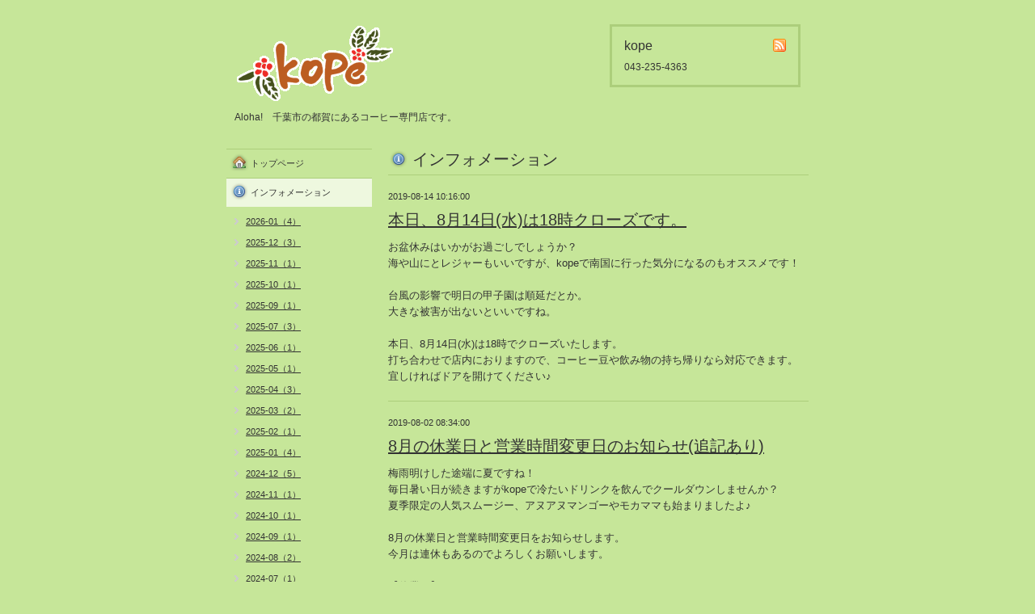

--- FILE ---
content_type: text/html; charset=utf-8
request_url: https://hale-kope.com/info/2019-08
body_size: 3824
content:
<!DOCTYPE html PUBLIC "-//W3C//DTD XHTML 1.0 Transitional//EN" "http://www.w3.org/TR/xhtml1/DTD/xhtml1-transitional.dtd">
<html xmlns="http://www.w3.org/1999/xhtml" xml:lang="ja" lang="ja">
<head>
<meta http-equiv="Content-Type" content="text/html; charset=UTF-8" />
<title>インフォメーション &gt; 2019-08 - kope</title>
<meta name="keywords" content="kope,コーヒー専門店" />
<meta name="description" content="インフォメーション &gt; 2019-08 | Aloha!　千葉市の都賀にあるコーヒー専門店です。" />
<meta property="og:title" content="kope" />
<meta property="og:image" content="https://cdn.goope.jp/1006/0909232304206d22.gif" />
<meta property="og:site_name" content="kope" />
<meta http-equiv="content-style-type" content="text/css" />
<meta http-equiv="content-script-type" content="text/javascript" />

<link rel="alternate" type="application/rss+xml" title="kope / RSS" href="/feed.rss" />
<style type="text/css" media="all">@import "/style.css?4030-1635990806";</style>
<script type="text/javascript" src="/js/jquery.js"></script>
<script type="text/javascript" src="/js/tooltip.js"></script>
<script type="text/javascript" src="/js/thickbox.js"></script>
</head>

<body id="info">

<div id="wrapper">
<div id="wrapper_inner">

<!-- ヘッダー部分ここから // -->
<div id="header">
<div id="header_inner">

  <div class="shop_title">
    <div class="shop_rss"><a href="/feed.rss"><img src="/img/icon/rss.png" /></a></div>
    <div class="shop_name">kope</div>
    <div class="shop_tel">043-235-4363</div>
  </div>

  <div class="site_title">
    <h1 class="site_logo"><a href="https://hale-kope.com"><img src='//cdn.goope.jp/1006/0909232304206d22.gif' alt='kope' /></a></h1>
    <div class="site_description">Aloha!　千葉市の都賀にあるコーヒー専門店です。</div>
  </div>

  <br class="clear" />

</div>
</div>
<!-- // ヘッダー部分ここまで -->


<div id="contents">
<div id="contents_inner">


  <!-- メイン部分ここから -->
  <div id="main">
  <div id="main_inner">

    


    
    <!----------------------------------------------

      ページ：インフォメーション

    ---------------------------------------------->
    <h2 class="page_title">インフォメーション</h2>
    <div class="info_area">
    <div class="autopagerize_page_element">

      
      <div class="info">
        <div class="info_date">
          2019-08-14 10:16:00
        </div>
        <div class="info_title">
          <a href="/info/2737888">本日、8月14日(水)は18時クローズです。</a>
        </div>
        <div class="info_body">
          
          <p>お盆休みはいかがお過ごしでしょうか？</p>
<p>海や山にとレジャーもいいですが、kopeで南国に行った気分になるのもオススメです！</p>
<p>&nbsp;</p>
<p>台風の影響で明日の甲子園は順延だとか。</p>
<p>大きな被害が出ないといいですね。</p>
<p>&nbsp;</p>
<p>本日、8月14日(水)は18時でクローズいたします。</p>
<p>打ち合わせで店内におりますので、コーヒー豆や飲み物の持ち帰りなら対応できます。</p>
<p>宜しければドアを開けてください♪</p>
        <br class="clear" />
        </div>
      </div>
      
      <div class="info">
        <div class="info_date">
          2019-08-02 08:34:00
        </div>
        <div class="info_title">
          <a href="/info/2720570">8月の休業日と営業時間変更日のお知らせ(追記あり)</a>
        </div>
        <div class="info_body">
          
          <p>梅雨明けした途端に夏ですね！</p>
<p>毎日暑い日が続きますがkopeで冷たいドリンクを飲んでクールダウンしませんか？</p>
<p>夏季限定の人気スムージー、アヌアヌマンゴーやモカママも始まりましたよ♪</p>
<p>&nbsp;</p>
<p>8月の休業日と営業時間変更日をお知らせします。</p>
<p>今月は連休もあるのでよろしくお願いします。</p>
<p>&nbsp;</p>
<p>【休業日】</p>
<p>8月17日(土)・23日(金)・24日(土)</p>
<p>【営業時間変更日】</p>
<p>8月14日(水) 10:30〜18:00 ※追加</p>
<p>8月22日(木) 10:30〜15:00</p>
        <br class="clear" />
        </div>
      </div>
      

    </div>
    </div>
    


    


    


    


    


    


    


    


    


    
      <div class="autopagerize_insert_before"></div>
      <div class="pager">
         <a href="/info/2019-08" class='chk'>1</a>
      </div>
    


  </div>
  </div>
  <!-- // メイン部分ここまで -->

</div>
</div>
<!-- // contents -->


<!-- ナビゲーション部分ここから // -->
<div id="navi">
<div id="navi_inner">
  <ul>
    
    <li><a href="/"  class="navi_top">トップページ</a></li>
    
    <li><a href="/info"  class="navi_info active">インフォメーション</a><ul class="sub_navi">
<li><a href='/info/2026-01'>2026-01（4）</a></li>
<li><a href='/info/2025-12'>2025-12（3）</a></li>
<li><a href='/info/2025-11'>2025-11（1）</a></li>
<li><a href='/info/2025-10'>2025-10（1）</a></li>
<li><a href='/info/2025-09'>2025-09（1）</a></li>
<li><a href='/info/2025-07'>2025-07（3）</a></li>
<li><a href='/info/2025-06'>2025-06（1）</a></li>
<li><a href='/info/2025-05'>2025-05（1）</a></li>
<li><a href='/info/2025-04'>2025-04（3）</a></li>
<li><a href='/info/2025-03'>2025-03（2）</a></li>
<li><a href='/info/2025-02'>2025-02（1）</a></li>
<li><a href='/info/2025-01'>2025-01（4）</a></li>
<li><a href='/info/2024-12'>2024-12（5）</a></li>
<li><a href='/info/2024-11'>2024-11（1）</a></li>
<li><a href='/info/2024-10'>2024-10（1）</a></li>
<li><a href='/info/2024-09'>2024-09（1）</a></li>
<li><a href='/info/2024-08'>2024-08（2）</a></li>
<li><a href='/info/2024-07'>2024-07（1）</a></li>
<li><a href='/info/2024-06'>2024-06（1）</a></li>
<li><a href='/info/2024-03'>2024-03（4）</a></li>
<li><a href='/info/2024-02'>2024-02（3）</a></li>
<li><a href='/info/2024-01'>2024-01（3）</a></li>
<li><a href='/info/2023-12'>2023-12（4）</a></li>
<li><a href='/info/2023-11'>2023-11（1）</a></li>
<li><a href='/info/2023-09'>2023-09（1）</a></li>
<li><a href='/info/2023-08'>2023-08（2）</a></li>
<li><a href='/info/2023-07'>2023-07（1）</a></li>
<li><a href='/info/2023-06'>2023-06（1）</a></li>
<li><a href='/info/2023-05'>2023-05（1）</a></li>
<li><a href='/info/2023-04'>2023-04（2）</a></li>
<li><a href='/info/2023-03'>2023-03（4）</a></li>
<li><a href='/info/2023-02'>2023-02（2）</a></li>
<li><a href='/info/2023-01'>2023-01（2）</a></li>
<li><a href='/info/2022-12'>2022-12（5）</a></li>
<li><a href='/info/2022-11'>2022-11（6）</a></li>
<li><a href='/info/2022-10'>2022-10（3）</a></li>
<li><a href='/info/2022-09'>2022-09（2）</a></li>
<li><a href='/info/2022-08'>2022-08（1）</a></li>
<li><a href='/info/2022-07'>2022-07（2）</a></li>
<li><a href='/info/2022-06'>2022-06（3）</a></li>
<li><a href='/info/2022-05'>2022-05（1）</a></li>
<li><a href='/info/2022-04'>2022-04（2）</a></li>
<li><a href='/info/2022-03'>2022-03（2）</a></li>
<li><a href='/info/2022-02'>2022-02（3）</a></li>
<li><a href='/info/2022-01'>2022-01（4）</a></li>
<li><a href='/info/2021-12'>2021-12（3）</a></li>
<li><a href='/info/2021-11'>2021-11（2）</a></li>
<li><a href='/info/2021-10'>2021-10（2）</a></li>
<li><a href='/info/2021-09'>2021-09（2）</a></li>
<li><a href='/info/2021-08'>2021-08（3）</a></li>
<li><a href='/info/2021-07'>2021-07（3）</a></li>
<li><a href='/info/2021-06'>2021-06（3）</a></li>
<li><a href='/info/2021-05'>2021-05（2）</a></li>
<li><a href='/info/2021-04'>2021-04（3）</a></li>
<li><a href='/info/2021-03'>2021-03（6）</a></li>
<li><a href='/info/2021-02'>2021-02（2）</a></li>
<li><a href='/info/2021-01'>2021-01（3）</a></li>
<li><a href='/info/2020-12'>2020-12（4）</a></li>
<li><a href='/info/2020-11'>2020-11（2）</a></li>
<li><a href='/info/2020-10'>2020-10（2）</a></li>
<li><a href='/info/2020-09'>2020-09（3）</a></li>
<li><a href='/info/2020-08'>2020-08（2）</a></li>
<li><a href='/info/2020-07'>2020-07（2）</a></li>
<li><a href='/info/2020-06'>2020-06（1）</a></li>
<li><a href='/info/2020-05'>2020-05（5）</a></li>
<li><a href='/info/2020-04'>2020-04（8）</a></li>
<li><a href='/info/2020-03'>2020-03（5）</a></li>
<li><a href='/info/2020-02'>2020-02（1）</a></li>
<li><a href='/info/2020-01'>2020-01（3）</a></li>
<li><a href='/info/2019-12'>2019-12（4）</a></li>
<li><a href='/info/2019-11'>2019-11（1）</a></li>
<li><a href='/info/2019-10'>2019-10（2）</a></li>
<li><a href='/info/2019-09'>2019-09（4）</a></li>
<li><a href='/info/2019-08' class='active'>2019-08（2）</a></li>
<li><a href='/info/2019-07'>2019-07（3）</a></li>
<li><a href='/info/2019-06'>2019-06（3）</a></li>
<li><a href='/info/2019-05'>2019-05（2）</a></li>
<li><a href='/info/2019-04'>2019-04（2）</a></li>
<li><a href='/info/2019-03'>2019-03（3）</a></li>
<li><a href='/info/2019-02'>2019-02（1）</a></li>
<li><a href='/info/2019-01'>2019-01（2）</a></li>
<li><a href='/info/2018-12'>2018-12（4）</a></li>
<li><a href='/info/2018-11'>2018-11（2）</a></li>
<li><a href='/info/2018-10'>2018-10（1）</a></li>
<li><a href='/info/2018-09'>2018-09（2）</a></li>
<li><a href='/info/2018-08'>2018-08（3）</a></li>
<li><a href='/info/2018-07'>2018-07（2）</a></li>
<li><a href='/info/2018-06'>2018-06（1）</a></li>
<li><a href='/info/2018-05'>2018-05（3）</a></li>
<li><a href='/info/2018-04'>2018-04（3）</a></li>
<li><a href='/info/2018-03'>2018-03（3）</a></li>
<li><a href='/info/2018-02'>2018-02（1）</a></li>
<li><a href='/info/2018-01'>2018-01（1）</a></li>
<li><a href='/info/2017-12'>2017-12（5）</a></li>
<li><a href='/info/2017-11'>2017-11（1）</a></li>
<li><a href='/info/2017-10'>2017-10（2）</a></li>
<li><a href='/info/2017-09'>2017-09（2）</a></li>
<li><a href='/info/2017-08'>2017-08（1）</a></li>
<li><a href='/info/2017-07'>2017-07（3）</a></li>
<li><a href='/info/2017-06'>2017-06（3）</a></li>
<li><a href='/info/2017-05'>2017-05（1）</a></li>
<li><a href='/info/2017-04'>2017-04（1）</a></li>
<li><a href='/info/2017-03'>2017-03（3）</a></li>
<li><a href='/info/2017-02'>2017-02（1）</a></li>
<li><a href='/info/2017-01'>2017-01（1）</a></li>
<li><a href='/info/2016-12'>2016-12（4）</a></li>
<li><a href='/info/2016-11'>2016-11（1）</a></li>
<li><a href='/info/2016-10'>2016-10（2）</a></li>
<li><a href='/info/2016-08'>2016-08（2）</a></li>
<li><a href='/info/2016-07'>2016-07（1）</a></li>
<li><a href='/info/2016-06'>2016-06（1）</a></li>
<li><a href='/info/2016-05'>2016-05（2）</a></li>
<li><a href='/info/2016-03'>2016-03（5）</a></li>
<li><a href='/info/2016-02'>2016-02（1）</a></li>
<li><a href='/info/2016-01'>2016-01（1）</a></li>
<li><a href='/info/2015-12'>2015-12（3）</a></li>
<li><a href='/info/2015-11'>2015-11（1）</a></li>
<li><a href='/info/2015-10'>2015-10（1）</a></li>
<li><a href='/info/2015-09'>2015-09（1）</a></li>
<li><a href='/info/2015-08'>2015-08（1）</a></li>
<li><a href='/info/2015-07'>2015-07（2）</a></li>
<li><a href='/info/2015-05'>2015-05（1）</a></li>
<li><a href='/info/2015-04'>2015-04（1）</a></li>
<li><a href='/info/2015-03'>2015-03（3）</a></li>
<li><a href='/info/2015-02'>2015-02（1）</a></li>
<li><a href='/info/2014-12'>2014-12（3）</a></li>
<li><a href='/info/2014-11'>2014-11（1）</a></li>
<li><a href='/info/2014-10'>2014-10（1）</a></li>
<li><a href='/info/2014-09'>2014-09（1）</a></li>
<li><a href='/info/2014-08'>2014-08（1）</a></li>
<li><a href='/info/2014-07'>2014-07（2）</a></li>
<li><a href='/info/2014-06'>2014-06（2）</a></li>
<li><a href='/info/2014-05'>2014-05（2）</a></li>
<li><a href='/info/2014-04'>2014-04（1）</a></li>
<li><a href='/info/2014-03'>2014-03（3）</a></li>
<li><a href='/info/2014-02'>2014-02（1）</a></li>
<li><a href='/info/2014-01'>2014-01（2）</a></li>
<li><a href='/info/2013-12'>2013-12（3）</a></li>
<li><a href='/info/2013-11'>2013-11（2）</a></li>
<li><a href='/info/2013-10'>2013-10（1）</a></li>
<li><a href='/info/2013-09'>2013-09（3）</a></li>
<li><a href='/info/2013-08'>2013-08（1）</a></li>
<li><a href='/info/2013-07'>2013-07（1）</a></li>
<li><a href='/info/2013-06'>2013-06（3）</a></li>
<li><a href='/info/2013-05'>2013-05（1）</a></li>
<li><a href='/info/2013-04'>2013-04（1）</a></li>
<li><a href='/info/2013-03'>2013-03（3）</a></li>
<li><a href='/info/2013-02'>2013-02（1）</a></li>
<li><a href='/info/2013-01'>2013-01（2）</a></li>
<li><a href='/info/2012-12'>2012-12（4）</a></li>
<li><a href='/info/2012-11'>2012-11（1）</a></li>
<li><a href='/info/2012-10'>2012-10（1）</a></li>
<li><a href='/info/2012-09'>2012-09（3）</a></li>
<li><a href='/info/2012-08'>2012-08（1）</a></li>
<li><a href='/info/2012-07'>2012-07（1）</a></li>
<li><a href='/info/2012-06'>2012-06（1）</a></li>
<li><a href='/info/2012-05'>2012-05（1）</a></li>
<li><a href='/info/2012-04'>2012-04（2）</a></li>
<li><a href='/info/2012-03'>2012-03（2）</a></li>
<li><a href='/info/2012-02'>2012-02（2）</a></li>
<li><a href='/info/2011-12'>2011-12（3）</a></li>
<li><a href='/info/2011-11'>2011-11（3）</a></li>
<li><a href='/info/2011-10'>2011-10（1）</a></li>
<li><a href='/info/2011-09'>2011-09（1）</a></li>
<li><a href='/info/2011-08'>2011-08（1）</a></li>
<li><a href='/info/2011-07'>2011-07（3）</a></li>
<li><a href='/info/2011-06'>2011-06（1）</a></li>
<li><a href='/info/2011-05'>2011-05（4）</a></li>
<li><a href='/info/2011-04'>2011-04（1）</a></li>
<li><a href='/info/2011-03'>2011-03（3）</a></li>
<li><a href='/info/2011-02'>2011-02（3）</a></li>
<li><a href='/info/2011-01'>2011-01（6）</a></li>
<li><a href='/info/2010-12'>2010-12（3）</a></li>
<li><a href='/info/2010-11'>2010-11（2）</a></li>
<li><a href='/info/2010-10'>2010-10（2）</a></li>
<li><a href='/info/2010-09'>2010-09（2）</a></li>
<li><a href='/info/2010-08'>2010-08（4）</a></li>
<li><a href='/info/2010-07'>2010-07（3）</a></li>
<li><a href='/info/2010-06'>2010-06（4）</a></li>
<li><a href='/info/2010-05'>2010-05（4）</a></li>
<li><a href='/info/2010-04'>2010-04（6）</a></li>
<li><a href='/info/2010-03'>2010-03（6）</a></li>
<li><a href='/info/2010-02'>2010-02（5）</a></li>
<li><a href='/info/2010-01'>2010-01（4）</a></li>
<li><a href='/info/2009-12'>2009-12（5）</a></li>
<li><a href='/info/2009-11'>2009-11（4）</a></li>
<li><a href='/info/2009-10'>2009-10（3）</a></li>
<li><a href='/info/2009-09'>2009-09（1）</a></li>
</ul>
</li>
    
    <li><a href="/photo"  class="navi_photo">写真</a></li>
    
    <li><a href="/menu"  class="navi_menu">メニュー</a></li>
    
    <li><a href="/calendar"  class="navi_calendar">カレンダー</a></li>
    
    <li><a href="/about"  class="navi_about">店舗情報</a></li>
    
    <li><a href="/contact"  class="navi_contact">お問い合わせ</a></li>
    
    <li><a href="/free/twitter"  class="navi_free free_3110">twitter</a></li>
    
    <li><a href="/free/twilog"  class="navi_free free_3408">twilog（ブログ形式）</a></li>
    
  </ul>
  <br class="clear" />
</div>
<!-- ナビゲーションパーツここから // -->

<!-- // ナビゲーションパーツここまで -->
</div>
<!-- // ナビゲーション部分ここまで -->


<!-- サイドバー部分ここから // -->
<div id="sidebar">
<div id="sidebar_inner">

  <div class="today_area">
    <div class="today_title">2026.01.21 Wednesday</div>
    
    <div class="today_schedule">
      <div class="today_schedule_title">
        <a href="/calendar/6550014"> 週替わりメニュー</a>
      </div>
      <div class="today_schedule_body">
        <p>kopeモコ</p>
<p>きのこ入りチーズハンバーグのクリーム丼</p>
<p>&nbsp;</p>
<p>kopeパン</p>
<p>ハム・たまご・野菜のミックスサンド</p>
      </div>
    </div>
    
  </div>

  <div class="qr_area">
    <div class="qr_title">携帯サイト</div>
    <div class="qr_img"><img src="//r.goope.jp/qr/hale-kope"width="100" height="100" /></div>
  </div>

  <div class="counter_area">
    <div class="counter_title">カウンター</div>
    <div class="counter_today">
      Today: <span class="num">225</span>
    </div>
    <div class="counter_yesterday">
      Yesterday: <span class="num">656</span>
    </div>
    <div class="counter_total">
      Total: <span class="num">2517643</span>
    </div>
  </div>

</div>
</div>
<!-- // サイドバー部分ここまで -->


<!-- フッター部分ここから // -->
<div id="footer">
<div id="footer_inner">

  <div class="copyright">
    &copy;2026 <a href="https://hale-kope.com">kope</a>. All Rights Reserved.
  </div>

  <div class="powered_sns">
    <span class="powered">
      Powered by
      <a href="https://goope.jp/">グーペ</a> / <a href="https://admin.goope.jp/">Admin</a>
    </span>
    <span class="social_wrap">
      

      

      
    </span>
  </div>

  <br class="clear" />

</div>
</div>
<!-- // フッター部分ここまで -->

</div>
</div>

</body>
</html>
